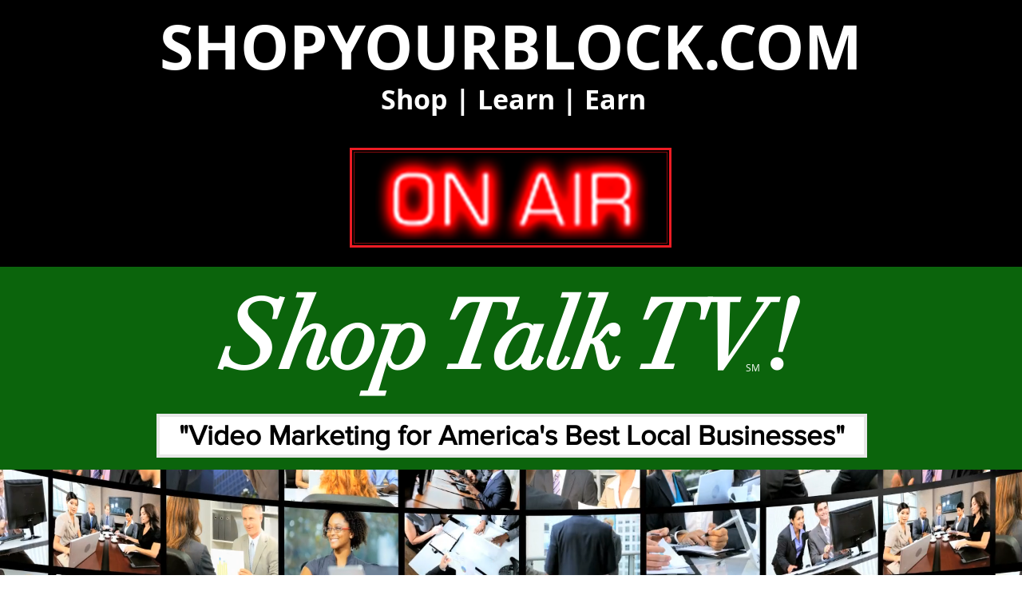

--- FILE ---
content_type: text/html; charset=utf-8
request_url: https://www.google.com/recaptcha/api2/aframe
body_size: 269
content:
<!DOCTYPE HTML><html><head><meta http-equiv="content-type" content="text/html; charset=UTF-8"></head><body><script nonce="T8UUq0zuGw-w1Owtgx3KUQ">/** Anti-fraud and anti-abuse applications only. See google.com/recaptcha */ try{var clients={'sodar':'https://pagead2.googlesyndication.com/pagead/sodar?'};window.addEventListener("message",function(a){try{if(a.source===window.parent){var b=JSON.parse(a.data);var c=clients[b['id']];if(c){var d=document.createElement('img');d.src=c+b['params']+'&rc='+(localStorage.getItem("rc::a")?sessionStorage.getItem("rc::b"):"");window.document.body.appendChild(d);sessionStorage.setItem("rc::e",parseInt(sessionStorage.getItem("rc::e")||0)+1);localStorage.setItem("rc::h",'1769476576202');}}}catch(b){}});window.parent.postMessage("_grecaptcha_ready", "*");}catch(b){}</script></body></html>